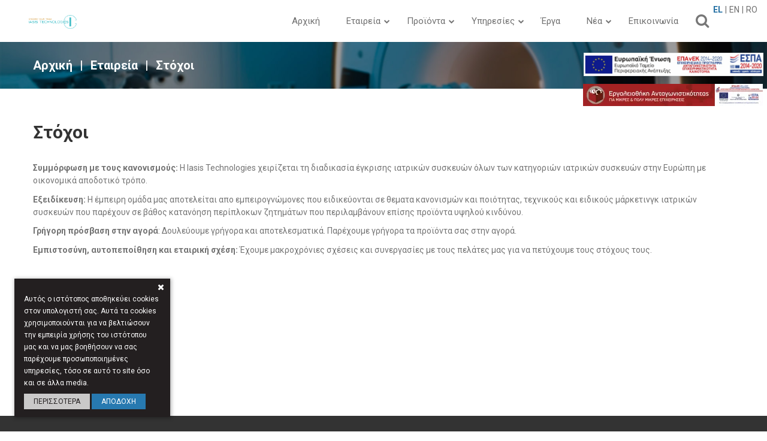

--- FILE ---
content_type: text/html; charset=UTF-8
request_url: https://www.iasistech.gr/%CF%83%CF%84%CF%8C%CF%87%CE%BF%CE%B9
body_size: 5393
content:
<!DOCTYPE html>
<html lang="el" class="wide wow-animation">

    <head>
          <title>Στόχοι | IASIS Technologies</title>
  
  <base href="/">
  
  <meta name="format-detection" content="telephone=no">
  <meta name="viewport" content="width=device-width, height=device-height, initial-scale=1.0, maximum-scale=1.0, user-scalable=0">
  <meta http-equiv="X-UA-Compatible" content="IE=Edge">
  <meta charset="utf-8">

  <link rel="icon" href="assets/images/favicon.png" type="image/png">
  <link rel="stylesheet" type="text/css" href="https://fonts.googleapis.com/css?family=Roboto:400,100,300,300italic,700,900%7CLato">
  <link rel="stylesheet" href="assets/css/style.css">
  <!--[if lt IE 10]>
  <div style="background: #212121; padding: 10px 0; box-shadow: 3px 3px 5px 0 rgba(0,0,0,.3); clear: both; text-align:center; position: relative; z-index:1;"><a href="https://windows.microsoft.com/en-US/internet-explorer/"><img src="images/ie8-panel/warning_bar_0000_us.jpg" border="0" height="42" width="820" alt="You are using an outdated browser. For a faster, safer browsing experience, upgrade for free today."></a></div>
  <script src="js/html5shiv.min.js"></script>
  <![endif]-->
    </head>

    <body>
    
        <div class="page text-center">
    
             <header class="page-head">
    <div class="rd-navbar-wrap header-default">
       <nav class="rd-navbar" data-layout="rd-navbar-fixed" data-sm-layout="rd-navbar-fullwidth" data-md-layout="rd-navbar-fullwidth" data-lg-layout="rd-navbar-fullwidth" data-device-layout="rd-navbar-fixed" data-sm-device-layout="rd-navbar-fixed" data-md-device-layout="rd-navbar-fixed" data-lg-device-layout="rd-navbar-fullwidth" data-stick-up-offset="100px">
          <div class="rd-navbar-inner">
             <div class="rd-navbar-panel">
                <button data-rd-navbar-toggle=".rd-navbar-nav-wrap" class="rd-navbar-toggle" aria-label="toggle"><span></span>
                </button>
                <div class="rd-navbar-brand">
                   <a href="/" aria-label="logo-img" class="brand-name">
                      <img src="assets/images/image001.png" alt="IASIS Technologies" height="96">
                   </a>
                </div>
             </div>
             <div class="nav-wrapper">
                <div class="rd-navbar-nav-wrap">
                    <ul class="rd-navbar-nav">
                        
    <li class=""><a href="/">Αρχική</a></li>

<li class="">
        <a aria-label="navbar" href="εταιρεία/">Εταιρεία</a>
        <ul class="rd-navbar-dropdown">
            <li><a  href="ιστορία">Ιστορία</a></li>
<li><a  href="σύσταση">Πολιτικές της Εταιρίας και Πιστοποιητικά ISO</a></li>
<li><a  href="στόχοι">Στόχοι</a></li>
<li><a  href="φιλοσοφία">Φιλοσοφία</a></li>
<li><a  href="πιστοποίησεις">Πιστοποίησεις</a></li>
<li><a  href="οικονομικά-στοιχεία">Οικονομικά στοιχεία</a></li>
<li><a  href="θέσεις-εργασίας">Θέσεις Εργασίας</a></li>
        </ul>
    </li>
<li class="">
        <a aria-label="navbar" href="προϊόντα/">Προϊόντα</a>
        <ul class="rd-navbar-dropdown">
            <li><a  href="neusoft">Neusoft</a></li>
<li><a  href="αξονικοί-τομογράφοι">Αξονικοί Τομογράφοι</a></li>
<li><a  href="μαγνητικοί-τομογράφοι">Μαγνητικοί Τομογράφοι</a></li>
<li><a  href="ανταλλακτικά">Ανταλλακτικά</a></li>
<li><a  href="κλωβοί-faraday">Κλωβοί Faraday</a></li>
<li><a  href="υπέρηχοι">Υπέρηχοι</a></li>
<li><a  href="μαστογράφοι">Μαστογράφοι</a></li>
<li><a  href="βίντεο-προβολής-μαγνητικού">Βίντεο Προβολής Μαγνητικού Δωματίου</a></li>
<li><a  href="μαγνητική-σιωπηρή-σάρωση">Μαγνητική Σιωπηρή Σάρωση</a></li>
<li><a  href="εξεταστικά-κρεβάτια-ακτινολογίας">Εξεταστικά Κρεβάτια Ακτινολογίας</a></li>
<li><a  href="αναλώσιμα">Αναλώσιμα</a></li>
<li><a  href="συστήματα-pacs/">Συστήματα PACS</a></li>
        </ul>
    </li>
<li class="">
        <a aria-label="navbar" href="υπηρεσίες/">Υπηρεσίες</a>
        <ul class="rd-navbar-dropdown">
            <li><a  href="εγκαταστάσεις-απεγκαταστάσεις">Εγκαταστάσεις / Απεγκαταστάσεις</a></li>
<li><a  href="κρυογόνα">Κρυογόνα</a></li>
<li><a  href="σχεδιασμός-εγκατάστασης">Σχεδιασμός Εγκατάστασης</a></li>
<li><a  href="συμβόλαια-συντήρησης">Συμβόλαια Συντήρησης</a></li>
        </ul>
    </li>

    <li class=""><a href="έργα">Έργα</a></li>

<li class="">
        <a aria-label="navbar" href="νέα/">Νέα</a>
        <ul class="rd-navbar-dropdown">
            <li><a  href="kick-off-meeting-iasis-2019">Εταιρική Συνάντηση 2019</a></li>
<li><a  href="ευρωπαϊκό-συνέδριο-ακτινολογίας-ecr-2018">Ευρωπαϊκό Συνέδριο Ακτινολογίας (ECR 2018)</a></li>
<li><a  href="εθνικό-συνέδριο-ακτινολογίας-and-ιατρικής-απεικόνισης,-ρουμανία">Εθνικό Συνέδριο Ακτινολογίας & Ιατρικής Απεικόνισης, Ρουμανία</a></li>
<li><a  href="kick-off-meeting-iasis-2015">Εταιρική Συνάντηση 2015</a></li>
<li><a  href="kick-off-meeting-iasis-2014">Εταιρική Συνάντηση 2014</a></li>
<li><a  href="iasis-booth-in-medident,-belgrade,-serbia-2014">Η Iasis στην έκθεση Medident 2014, Βελιγράδι, Σερβία</a></li>
        </ul>
    </li>

    <li class=""><a href="επικοινωνία">Επικοινωνία</a></li>

                    </ul>
                </div>
                <div class="rd-navbar-search">
                    <form aria-label="search-form" action="http://iasistech.gr/en/search-results" method="get" class="rd-navbar-search-form">
    <div class="rd-navbar-search-form-input" aria-label="search-label">
       <input aria-label="search-input" type="text" name="search" id="search" value=""/>
    </div>

    <input type="hidden" name="id" value="40" />
    <button aria-label="search-btn" type="submit" class="rd-navbar-search-form-submit"></button>
</form>
<button aria-label="search" data-rd-navbar-toggle=".rd-navbar-search" type="submit" class="rd-navbar-search-toggle"></button>
                </div>
                
                <div class="lang-links">
                    <ul>
                        <li><a href="/" data-toggle="tooltip" title="Ελληνικα" class="active">EL</a></li>
                        <li><a href="/en" data-toggle="tooltip" title="English" class="">EN</a></li>
                        <li><a href="/ro" data-toggle="tooltip" title="Romanian" class="">RO</a></li>
                    </ul>
                </div>
             </div>
          </div>
       </nav>
    </div>
<!-- Global site tag (gtag.js) - Google Analytics -->
<script async src="https://www.googletagmanager.com/gtag/js?id=UA-119163244-1"></script>
<script>
	
    	let sc = 0;
        const fixcaptcha = function() {
            sc++;
            let textareas = document.querySelectorAll("#g-recaptcha-response");
            textareas.forEach(function(textarea){
                textarea.setAttribute("aria-hidden", "true");
                textarea.setAttribute("aria-label", "do not use");
                textarea.setAttribute("aria-readonly", "true");
            });
            if (sc > 6) {
                clearInterval(capInterval);
            }
        }
        const capInterval = setInterval(fixcaptcha, 20); 

  window.dataLayer = window.dataLayer || [];
  function gtag(){dataLayer.push(arguments);}
  gtag('js', new Date());

  gtag('config', 'UA-119163244-1');
</script>

 </header>
 
<div class="etpa-banner">
    <a href="assets/sites/espa/espa-banner-el.pdf" target="_blank">
    
        <img src="assets/sites/espa/banner-el.jpg" alt="ESPA" />
    </a>
</div>
<div class="antagonistikotita-banner">
    
    <a href="assets/ergaleiothiki/antagonistikotita-web-el1.pdf" target="_blank">
        <img src="/assets/components/phpthumbof/cache/eragleiothiki-banner-1.2ceac57eb7a8750579396ea94fffb086.webP" alt="ergaleiothiki banner" />
    </a>
</div>
    
            <main class="page-content">
    
                <section class="section-50 bg-breadcrumbs">
   <div class="container">
       <ol class="breadcrumb" id="breadcrumb" >
    <li><a href="/">Αρχική</a></li><li><a href="εταιρεία/">Εταιρεία</a></li><li>Στόχοι</li>
</ol>
   </div>
</section>
                
                <section class="section-55">
                    <div class="container text-left">
                        <h3 style="margin-bottom:32px">Στόχοι</h3>
                        <div class="row">
                            <div class="col-xs-12">
                               <p><strong>Συμμόρφωση με τους κανονισμούς:</strong> Η Iasis Technologies χειρίζεται τη διαδικασία έγκρισης ιατρικών συσκευών όλων των κατηγοριών ιατρικών συσκευών στην Ευρώπη με οικονομικά αποδοτικό τρόπο.</p>
<p><strong>Εξειδίκευση:</strong> Η έμπειρη ομάδα μας αποτελείται απο εμπειρογνώμονες που ειδικεύονται σε θεματα κανονισμών και ποιότητας, τεχνικούς και ειδικούς μάρκετινγκ ιατρικών συσκευών που παρέχουν σε βάθος κατανόηση περίπλοκων ζητημάτων που περιλαμβάνουν επίσης προϊόντα υψηλού κινδύνου.</p>
<p><strong>Γρήγορη πρόσβαση στην αγορά</strong>: Δουλεύουμε γρήγορα και αποτελεσματικά. Παρέχουμε γρήγορα τα προϊόντα σας στην αγορά.</p>
<p><strong>Εμπιστοσύνη, αυτοπεποίθηση και εταιρική σχέση:</strong> Έχουμε μακροχρόνιες σχέσεις και συνεργασίες με τους πελάτες μας για να πετύχουμε τους στόχους τους.</p>
                           </div>
                        </div>
                    </div>
                </section>
            </main>
    
             <footer class="page-foot text-left">
    <section class="bg-darker section-50">
       <div class="container">
          <div class="row">
               <div class="col-md-3" style="margin-top: 25px; margin-bottom: 25px">
                <h6><u>Κεντρικά Γραφεία</u></h6>
                <address>
                   <p>Οδός Ευόσμου<br>57013, Ωραιόκαστρο<br>Θεσσαλονίκη, Τ.Θ. 17</p>
                   <br>
                   <dl class="dl-horizontal-variant-1">
                      <dt>Telephone:</dt>
                      <dd><a href="callto:+302310697750">+30 2310 697750</a></dd>
                   </dl>
                   <!--<dl class="dl-horizontal-variant-1">
                      <dt>Fax:</dt>
                      <dd><a href="callto:#">#</a></dd>
                   </dl>-->
                   <dl class="dl-horizontal-variant-1">
                      <dt>E-mail:</dt>
                      <dd><a href="mailto:contact@iasistech.gr">contact@iasistech.gr</a></dd>
                   </dl>
                </address>
             </div>
            
         
             <div class="col-md-3" style="margin-top: 25px; margin-bottom: 25px">
                <h6><u>Γραφείο Αθηνών</u></h6>
                <address>
                   <p>Λεωφ. Δεκελείας 167<br>143 42, Νέα Φιλαδέλφεια<br>Αθήνα </p>
                   <br>
                   
                   
                   <dl class="dl-horizontal-variant-1">
                      <dt>E-mail:</dt>
                      <dd><a href="mailto:contact@iasistech.gr">contact@iasistech.gr</a></dd>
                   </dl>
                </address>
             </div>
             
             <div class="col-md-3" style="margin-top: 25px; margin-bottom: 25px">
                <h6><u>Γραφείο Κύπρου</u></h6>
                <address>
                   <p>Ghinis Building, Γραφείο 202<br>Διγενή Ακρίτα 58-60, Λευκωσία, 1061<br>Κύπρος<br><br></p>
                   
                   <dl class="dl-horizontal-variant-1">
                      <dt>Telephone:</dt>
                      <dd><a href="callto:+35722324213">+357 22324213</a></dd>
                   </dl>
                   
                   <dl class="dl-horizontal-variant-1">
                      <dt>E-mail:</dt>
                      <dd><a href="mailto:infocy@iasistech.cy">infocy@iasistech.cy</a></dd>
                   </dl>
                </address>
              </div>
             
             <div class="col-md-3" style="margin-top: 25px; margin-bottom: 25px">
                 <h6>Sign up for updates</h6>
                <div class="rd-mailform-validate"></div>
                <form data-result-class="rd-mailform-validate" data-form-type="subscribe" method="post" action="newsletter-signup" class="rd-mailform subscribe">
                   <input aria-label="newsletter" type="text" name="email" data-constraints="@NotEmpty @Email" placeholder="Email">
                   <button class="btn btn-pomegranate" style="padding: 2px 10px">Sign up</button>
                </form>
                <p></p>
                <h6>Keep in touch</h6>
                <ul class="list-inline list-share">
                    
                    <li><a aria-label="twitter" href="https://twitter.com/IASISTECHNOLOGI" target="_blank" class="icon icon-md fa-twitter"></a></li>
                    <li><a aria-label="facebook" href="https://el-gr.facebook.com/IasisTechnologies/" target="_blank" class="icon icon-md fa-facebook"></a></li>
                    <li><a aria-label="linkedin" href="https://www.linkedin.com/company/1819443" target="_blank" class="icon icon-md fa-linkedin"></a></li>
                </ul>
             </div>
          </div>
       </div>
    </section>
    
    <div class="bg-darkener copyright">
        <div class="container">
            <div class="row d-flex align-items-center">
                <div class="col-xs-12 col-sm-6">
                    <p class="text-left ma-0">&#169;<span id="copyright-year"></span> IASIS Technologies</p>
                </div>
                 <div class="col-xs-12 col-sm-6 text-right">
                    <!--<a href=""><u>GDPR</u></a> - --><a href="πολιτική-ασφαλείας"><u>Privacy Policy</u></a>
                </div>
                
               <!-- <div class="col-xs-12 col-sm-6 text-right">
                    <a href="https://ast.gr" target="_blank"><img src="assets/images/ast-logo.png" alt="AST PRODUCTION" style="max-width:168px" /></a>
                </div>-->
            </div>
        </div>
    </div>
 </footer>
    
        </div>
    
        <script src="assets/js/core.min.js"></script>
<script src="assets/js/script.js"></script>
<script src="assets/js/jquery.stellar.js"></script>
<script src="https://cdnjs.cloudflare.com/ajax/libs/jquery.matchHeight/0.7.2/jquery.matchHeight-min.js"></script>

<script>
    $(document).ready(
        function()
        {
            document.getElementById('ui-to-top').setAttribute('aria-label', 'ui-top')
    
        }
    );

    $(function(){
        $(window).stellar({
            horizontalScrolling: false
        });
        
        $('.isotope-item').matchHeight();
    });
</script>

<div class="cookie-alert">
    <span class="cookie-alert-close">
        <i class="fa fa-times"></i>
    </span>
    <p>Αυτός ο ιστότοπος αποθηκεύει cookies στον υπολογιστή σας. Αυτά τα cookies χρησιμοποιούνται για να βελτιώσουν την εμπειρία χρήσης του ιστότοπου μας και να μας βοηθήσουν να σας παρέχουμε προσωποποιημένες υπηρεσίες, τόσο σε αυτό το site όσο και σε άλλα media.</p>
    <a class="button-alert" href="gdpr-gr" target="_blank">Περισσότερα</a>
    <span class="button-alert accept-cookie">Αποδοχή</span>
</div>

<script>
    $(function() {
        $('#g-recaptcha-response').attr('aria-label', 'recaptcha')
    })
    var $ = jQuery;
    var cookie = {
    	set: function(name, obj, life_min)
    	{
    		document.cookie = name + '=' + JSON.stringify(obj) + '; max-age=' + life_min * 60 + ';';
    	},
    	get: function(name)
    	{
    		match = document.cookie.match(new RegExp(name + '=([^;]+)'));
    		if (match) 
    			return JSON.parse(match[1]);
    		else
    			return false;
    	},
    	delete: function(name)
    	{
    		document.cookie = name + '=; Max-Age=0';
    	},
    	is_set: function(name)
    	{
    		match = document.cookie.match(new RegExp(name + '=([^;]+)'));
    		if (match) 
    			return true;
    		else
    			return false;
    	}
    }
    
    $(function(){
        if (!cookie.is_set('accept_cookie_law'))
        {
            $('.cookie-alert').fadeIn('slow');
            
            $('.accept-cookie').on('click', function(){
                cookie.set('accept_cookie_law',{'accepted':1}, 999999);
                $('.cookie-alert').fadeOut('slow');
            });
            
            $('.cookie-alert .cookie-alert-close').on('click', function(){
                $('.cookie-alert').fadeOut('slow');
            });
        }
    })
</script>


    
    </body>
    
</html>

--- FILE ---
content_type: application/javascript
request_url: https://www.iasistech.gr/assets/js/script.js
body_size: 8289
content:
"use strict";
var userAgent = navigator.userAgent.toLowerCase(),
    initialDate = new Date(),
    $html = $('html'),
    isIE = userAgent.indexOf("msie") != -1 ? parseInt(userAgent.split("msie")[1]) : userAgent.indexOf("trident") != -1 ? 11 : userAgent.indexOf("edge") != -1 ? 12 : false,
    isDesktop = $html.hasClass('desktop'),
    isIEBrows = navigator.appVersion.indexOf("MSIE") != -1 || navigator.appVersion.indexOf('Trident/index.html') > 0,
    isMobile = /Android|webOS|iPhone|iPad|iPod|BlackBerry|IEMobile|Opera Mini/i.test(navigator.userAgent),
    isTouch = "ontouchstart" in window,
    $year = $("#copyright-year"),
    $document = $(document),
    plugins = {
        pointerEvents: isIE && isIE < 11 ? 'js/pointer-events.min.js' : false,
        smoothScroll: $html.hasClass('use--smoothscroll') ? 'js/smoothscroll.min.js' : false,
        tooltip: $('[data-toggle="tooltip"]'),
        timePicker: $(".rd-mailform-time-picker"),
        datePicker: $('.form-input[type="date"]'),
        dropdownSelect: $(".rd-mailform-select"),
        flickrfeed: $('.flickr'),
        filePicker: $('.rd-file-picker'),
        fileDrop: $('.rd-file-drop'),
        popover: $('[data-toggle="popover"]'),
        calendar: $('.rd-calendar'),
        parallax: $('.rd-parallax'),
        search: $('.rd-navbar-search'),
        video: $(".rd-video"),
        instafeed: $('.instafeed'),
        twitterfeed: $('.twitter'),
        facebookfeed: $('.facebook'),
        materialTabs: $('.rd-material-tabs'),
        responsiveTabs: $('.responsive-tabs'),
        navTabs: $('.nav-tabs'),
        textRotator: $(".rotator"),
        mfp: $('[data-lightbox]').not('[data-lightbox="gallery"] [data-lightbox]'),
        mfpGallery: $('[data-lightbox^="gallery"]'),
        owl: $('.owl-carousel'),
        navbar: $('.rd-navbar'),
        dateCountdown: $('.DateCountdown'),
        statefulButton: $('.btn-stateful'),
        countDown: $('.countdown'),
        counter: $('.counter'),
        viewAnimate: $('.view-animate'),
        progressBar: $('.progress-bar'),
        swiper: $(".swiper-slider"),
        isotope: $(".isotope"),
        mailForm: $('.rd-mailform'),
        facebookplugin: $('#fb-root'),
        googleMapAPI: '//maps.google.com/maps/api/js',
        googleMapLibraries: '//maps.googleapis.com/maps/api/js?key=AIzaSyCy8qEHBw0vUnHCV8-4N0ltPRe76Bi3cG0&v=3.exp&sensor=false&libraries=places',
        googleMap: $('#google-map'),
        googleSearch: $('.google-search'),
        audioPlayer: $('.rd-audio'),
        slick: $('.carousel-slider'),
        scroller: $(".scroll-wrap"),
        socialite: $(".socialite")
    },
    i = 0;
$document.ready(function() {
    
    $('[data-toggle="tooltip"]').tooltip();
    
    function getSwiperHeight(object, attr) {
        var val = object.attr("data-" + attr),
            dim;
        if (!val) {
            return undefined;
        }
        dim = val.match(/(px)|(%)|(vh)$/i);
        if (dim.length) {
            switch (dim[0]) {
                case "px":
                    return parseFloat(val);
                case "vh":
                    return $(window).height() * (parseFloat(val) / 100);
                case "%":
                    return object.width() * (parseFloat(val) / 100);
            }
        } else {
            return undefined;
        }
    }

    function toggleSwiperInnerVideos(swiper) {
        var prevSlide = $(swiper.slides[swiper.previousIndex]),
            nextSlide = $(swiper.slides[swiper.activeIndex]),
            videos;
        prevSlide.find("video").each(function() {
            this.pause();
        });
        videos = nextSlide.find("video");
        if (videos.length) {
            videos.get(0).play();
        }
    }

    function toggleSwiperCaptionAnimation(swiper) {
        var prevSlide = $(swiper.container),
            nextSlide = $(swiper.slides[swiper.activeIndex]);
        prevSlide.find("[data-caption-animate]").each(function() {
            var $this = $(this);
            $this.removeClass("animated").removeClass($this.attr("data-caption-animate")).addClass("not-animated");
        });
        nextSlide.find("[data-caption-animate]").each(function() {
            var $this = $(this),
                delay = $this.attr("data-caption-delay");
            setTimeout(function() {
                $this.removeClass("not-animated").addClass($this.attr("data-caption-animate")).addClass("animated");
            }, delay ? parseInt(delay) : 0);
        });
    }

    function makeParallax(el, speed, wrapper, prevScroll) {
        var scrollY = window.scrollY || window.pageYOffset;
        if (prevScroll != scrollY) {
            prevScroll = scrollY;
            el.addClass('no-transition');
            el[0].style['transform'] = 'translate3d(0,' + -scrollY * (1 - speed) + 'px,0)';
            el.height();
            el.removeClass('no-transition');
            if (el.attr('data-fade') === 'true') {
                var bound = el[0].getBoundingClientRect(),
                    offsetTop = bound.top * 2 + scrollY,
                    sceneHeight = wrapper.outerHeight(),
                    sceneDevider = wrapper.offset().top + sceneHeight / 2.0,
                    layerDevider = offsetTop + el.outerHeight() / 2.0,
                    pos = sceneHeight / 6.0,
                    opacity;
                if (sceneDevider + pos > layerDevider && sceneDevider - pos < layerDevider) {
                    el[0].style["opacity"] = 1;
                } else {
                    if (sceneDevider - pos < layerDevider) {
                        opacity = 1 + ((sceneDevider + pos - layerDevider) / sceneHeight / 3.0 * 5);
                    } else {
                        opacity = 1 - ((sceneDevider - pos - layerDevider) / sceneHeight / 3.0 * 5);
                    }
                    el[0].style["opacity"] = opacity < 0 ? 0 : opacity > 1 ? 1 : opacity.toFixed(2);
                }
            }
        }
        requestAnimationFrame(function() {
            makeParallax(el, speed, wrapper, prevScroll);
        });
    }

    function preventScroll(e) {
        e.preventDefault();
    }

    function isScrolledIntoView(elem) {
        var $window = $(window);
        return elem.offset().top + elem.outerHeight() >= $window.scrollTop() && elem.offset().top <= $window.scrollTop() + $window.height();
    }

    function lazyInit(element, func) {
        var $win = jQuery(window);
        $win.on('load scroll', function() {
            if ((!element.hasClass('lazy-loaded') && (isScrolledIntoView(element)))) {
                func.call();
                element.addClass('lazy-loaded');
            }
        });
    }
    if ($year.length) {
        $year.text(initialDate.getUTCFullYear());
    }
    if (isIE) {
        if (isIE < 10) {
            $html.addClass("lt-ie-10");
        }
        if (isIE < 11) {
            if (plugins.pointerEvents) {
                $.getScript(plugins.pointerEvents).done(function() {
                    $html.addClass("ie-10");
                    PointerEventsPolyfill.initialize({});
                });
            }
        }
        if (isIE === 11) {
            $("html").addClass("ie-11");
        }
        if (isIE === 12) {
            $("html").addClass("ie-edge");
        }
    }
    if (plugins.tooltip.length) {
        var tooltipPlacement = plugins.tooltip.attr('data-placement');
        $(window).on('resize orientationchange', function() {
            if (window.innerWidth < 599) {
                plugins.tooltip.tooltip('destroy');
                plugins.tooltip.attr('data-placement', 'bottom');
                plugins.tooltip.tooltip();
            } else {
                plugins.tooltip.attr('data-placement');
                plugins.tooltip.tooltip();
            }
        })
    }
    if (plugins.audioPlayer.length > 0) {
        for (i = 0; i < plugins.audioPlayer.length; i++) {
            var audioPlayerItem = plugins.audioPlayer[i];
            $(audioPlayerItem).RDAudio({});
        }
    }
    if (plugins.mailForm.length) {
        if ("RDValidator" in jQuery.fn) {
            [].slice.call(plugins.mailForm).forEach(function(item) {
                var $currentForm = $(item),
                    mailFormSettings = {
                        formType: $currentForm.data("form-type"),
                        resultPanelClass: $currentForm.data("result-class"),
                        msg: {
                            'MF000': 'Successfully sent!',
                            'MF001': 'Recipients are not set!',
                            'MF002': 'Form will not work locally!',
                            'MF003': 'Please, define email field in your form!',
                            'MF004': 'Please, define type of your form!',
                            'MF254': 'Something went wrong with PHPMailer!',
                            'MF255': 'Aw, snap! Something went wrong.'
                        }
                    },
                    resultPanel = $('.' + mailFormSettings.resultPanelClass),
                    mailFormOptions = {
                        data: {
                            //"form-type": mailFormSettings.formType
                        },
                        dataType: 'json',
                        error: function(result) {
                            resultPanel.text(result.error);
                            console.log(result);
                        },
                        success: function(result) {
                            
                            if (!result.error)
                            {
                                resultPanel.text(result.msg);
                                
                                resultPanel[0].classList.add("success");
                                setTimeout(function() {
                                    resultPanel[0].classList.remove("success");
                                    $currentForm.clearForm();
                                }, 2500);
                            }
                            else
                            {
                                resultPanel.text(result.msg);
                                resultPanel[0].classList.add("error");
                                setTimeout(function() {
                                    resultPanel[0].classList.remove("error");
                                }, 4000);
                            }
                        }
                    };
                $currentForm.RDValidator({
                    constraints: {
                        "@Time": {
                            rule: /^(1[012]|[1-9]):[0-5]\d\s[ap]\.?m\.?$/i,
                            message: 'Enter valid time format!'
                        }
                    }
                });
                $currentForm.ajaxForm(mailFormOptions);
            });
        }
    }
    if (plugins.textRotator.length) {
        for (i = 0; i < plugins.textRotator.length; i++) {
            var textRotatorItem = plugins.textRotator[i];
            $(textRotatorItem).rotator();
        }
    }
    if (plugins.mfp.length > 0 || plugins.mfpGallery.length > 0) {
        if (plugins.mfp.length) {
            for (i = 0; i < plugins.mfp.length; i++) {
                var mfpItem = plugins.mfp[i];
                $(mfpItem).magnificPopup({
                    type: mfpItem.getAttribute("data-lightbox")
                });
            }
        }
        if (plugins.mfpGallery.length) {
            for (i = 0; i < plugins.mfpGallery.length; i++) {
                var mfpGalleryItem = $(plugins.mfpGallery[i]).find('[data-lightbox]');
                for (var c = 0; c < mfpGalleryItem.length; c++) {
                    $(mfpGalleryItem).addClass("mfp-" + $(mfpGalleryItem).attr("data-lightbox"));
                }
                mfpGalleryItem.end().magnificPopup({
                    delegate: '[data-lightbox]',
                    type: "image",
                    gallery: {
                        enabled: true
                    }
                });
            }
        }
    }
    if (plugins.googleMap.length) {
        $.getScript(plugins.googleMapLibraries).done(function() {
            var head = document.getElementsByTagName('head')[0],
                insertBefore = head.insertBefore;
            head.insertBefore = function(newElement, referenceElement) {
                if (newElement.href && newElement.href.indexOf('//fonts.googleapis.com/css?family=Roboto') != -1 || newElement.innerHTML.indexOf('gm-style') != -1) {
                    return;
                }
                insertBefore.call(head, newElement, referenceElement);
            };
            lazyInit(plugins.googleMap, function() {
                var map = plugins.googleMap.googleMap({
                    styles: [
                        {
                            "stylers": [
                                {
                                    "saturation": -100
                                },
                                {
                                    "gamma": 1
                                }
                            ]
                        },
                        {
                            "elementType": "labels.text.stroke",
                            "stylers": [
                                {
                                    "visibility": "off"
                                }
                            ]
                        },
                        {
                            "featureType": "poi.business",
                            "elementType": "labels.text",
                            "stylers": [
                                {
                                    "visibility": "off"
                                }
                            ]
                        },
                        {
                            "featureType": "poi.business",
                            "elementType": "labels.icon",
                            "stylers": [
                                {
                                    "visibility": "off"
                                }
                            ]
                        },
                        {
                            "featureType": "poi.place_of_worship",
                            "elementType": "labels.text",
                            "stylers": [
                                {
                                    "visibility": "off"
                                }
                            ]
                        },
                        {
                            "featureType": "poi.place_of_worship",
                            "elementType": "labels.icon",
                            "stylers": [
                                {
                                    "visibility": "off"
                                }
                            ]
                        },
                        {
                            "featureType": "road",
                            "elementType": "geometry",
                            "stylers": [
                                {
                                    "visibility": "simplified"
                                }
                            ]
                        },
                        {
                            "featureType": "water",
                            "stylers": [
                                {
                                    "visibility": "on"
                                },
                                {
                                    "saturation": 50
                                },
                                {
                                    "gamma": 0
                                },
                                {
                                    "hue": "#50a5d1"
                                }
                            ]
                        },
                        {
                            "featureType": "administrative.neighborhood",
                            "elementType": "labels.text.fill",
                            "stylers": [
                                {
                                    "color": "#333333"
                                }
                            ]
                        },
                        {
                            "featureType": "road.local",
                            "elementType": "labels.text",
                            "stylers": [
                                {
                                    "weight": 0.5
                                },
                                {
                                    "color": "#333333"
                                }
                            ]
                        },
                        {
                            "featureType": "transit.station",
                            "elementType": "labels.icon",
                            "stylers": [
                                {
                                    "gamma": 1
                                },
                                {
                                    "saturation": 50
                                }
                            ]
                        }
                    ]
                });
                
                
                var image = 'assets/images/marker.png';
                var marker = new google.maps.Marker({
                    position: {
                        lat: 40.6990462,
                        lng: 22.9109885
                    },
                    map: map,
                    icon: image
                });
            });
            
            
        });
    }
    if (plugins.googleSearch.length) {
        $.getScript(plugins.googleMapLibraries).done(function() {
            
            var map = new google.maps.Map(document.getElementById('map'), {
                center: {
                    lat: -33.8688,
                    lng: 151.2195
                },
                zoom: 8,
                icon: image,
                styles:[
                    {
                        "stylers": [
                            {
                                "saturation": -100
                            },
                            {
                                "gamma": 1
                            }
                        ]
                    },
                    {
                        "elementType": "labels.text.stroke",
                        "stylers": [
                            {
                                "visibility": "off"
                            }
                        ]
                    },
                    {
                        "featureType": "poi.business",
                        "elementType": "labels.text",
                        "stylers": [
                            {
                                "visibility": "off"
                            }
                        ]
                    },
                    {
                        "featureType": "poi.business",
                        "elementType": "labels.icon",
                        "stylers": [
                            {
                                "visibility": "off"
                            }
                        ]
                    },
                    {
                        "featureType": "poi.place_of_worship",
                        "elementType": "labels.text",
                        "stylers": [
                            {
                                "visibility": "off"
                            }
                        ]
                    },
                    {
                        "featureType": "poi.place_of_worship",
                        "elementType": "labels.icon",
                        "stylers": [
                            {
                                "visibility": "off"
                            }
                        ]
                    },
                    {
                        "featureType": "road",
                        "elementType": "geometry",
                        "stylers": [
                            {
                                "visibility": "simplified"
                            }
                        ]
                    },
                    {
                        "featureType": "water",
                        "stylers": [
                            {
                                "visibility": "on"
                            },
                            {
                                "saturation": 50
                            },
                            {
                                "gamma": 0
                            },
                            {
                                "hue": "#50a5d1"
                            }
                        ]
                    },
                    {
                        "featureType": "administrative.neighborhood",
                        "elementType": "labels.text.fill",
                        "stylers": [
                            {
                                "color": "#333333"
                            }
                        ]
                    },
                    {
                        "featureType": "road.local",
                        "elementType": "labels.text",
                        "stylers": [
                            {
                                "weight": 0.5
                            },
                            {
                                "color": "#333333"
                            }
                        ]
                    },
                    {
                        "featureType": "transit.station",
                        "elementType": "labels.icon",
                        "stylers": [
                            {
                                "gamma": 1
                            },
                            {
                                "saturation": 50
                            }
                        ]
                    }
                ]
            });
            var image = 'assets/images/marker.png';
            var beachMarker = new google.maps.Marker({
                position: {
                    lat: -33.8688,
                    lng: 151.2195
                },
                map: map,
                icon: image
            });
            
            var markers = [];
            var input = document.getElementById('address');
            var searchBox = new google.maps.places.SearchBox(input);
            map.addListener('bounds_changed', function() {
                searchBox.setBounds(map.getBounds());
            });
            searchBox.addListener('places_changed', function() {
                var places = searchBox.getPlaces();
                if (places.length == 0) {
                    return;
                }
                for (i = 0; i < markers.length; i++) {
                    markers[i].setMap(null);
                }
                markers = [];
                var bounds = new google.maps.LatLngBounds();
                for (i = 0; i < places.length; i++) {
                    var icon = {
                        url: places[i].icon,
                        size: new google.maps.Size(71, 71),
                        origin: new google.maps.Point(0, 0),
                        anchor: new google.maps.Point(17, 34),
                        scaledSize: new google.maps.Size(25, 25)
                    };
                    markers.push(new google.maps.Marker({
                        map: map,
                        icon: image,
                        title: places[i].name,
                        position: places[i].geometry.location
                    }));
                    if (places[i].geometry.viewport) {
                        bounds.union(places[i].geometry.viewport);
                    } else {
                        bounds.extend(places[i].geometry.location);
                    }
                }
                map.fitBounds(bounds);
            });
            $('trigger-search').on("click", function() {
                var input = document.getElementById('address');
                google.maps.event.trigger(input, 'focus');
                google.maps.event.trigger(input, 'keydown', {
                    keyCode: 13
                });
            });
        });
    }
    if (plugins.timePicker.length) {
        for (i = 0; i < plugins.timePicker.length; i++) {
            var timePickerItem = plugins.timePicker[i];
            $(timePickerItem).RDTimePicker();
        }
    }
    if (plugins.responsiveTabs.length > 0) {
        for (i = 0; i < plugins.responsiveTabs.length; i++) {
            var responsiveTabsItem = $(plugins.responsiveTabs[i]);
            responsiveTabsItem.easyResponsiveTabs({
                type: responsiveTabsItem.attr("data-type") === "accordion" ? "accordion" : "default"
            });
        }
    }
    if (plugins.instafeed.length > 0) {
        for (i = 0; i < plugins.instafeed.length; i++) {
            var instafeedItem = plugins.instafeed[i];
            $(instafeedItem).RDInstafeed({});
        }
    }
    if (plugins.twitterfeed.length > 0) {
        for (i = 0; i < plugins.twitterfeed.length; i++) {
            var twitterfeedItem = plugins.twitterfeed[i];
            $(twitterfeedItem).RDTwitter({});
        }
    }
    if (plugins.materialTabs.length) {
        for (i = 0; i < plugins.materialTabs.length; i++) {
            var materialTabsItem = plugins.materialTabs[i];
            $(materialTabsItem).RDMaterialTabs({});
        }
    }
    if (plugins.facebookfeed.length > 0) {
        for (i = 0; i < plugins.facebookfeed.length; i++) {
            var facebookfeedItem = plugins.facebookfeed[i];
            $(facebookfeedItem).RDFacebookFeed({});
        }
    }
    if (plugins.facebookplugin.length) {
        for (i = 0; i < plugins.facebookplugin.length; i++) {
            (function(d, s, id) {
                var js, fjs = d.getElementsByTagName(s)[0];
                if (d.getElementById(id)) return;
                js = d.createElement(s);
                js.id = id;
                js.src = "../../connect.facebook.net/ru_RU/sdk.js#xfbml=1&version=v2.5";
                fjs.parentNode.insertBefore(js, fjs);
            }(document, 'script', 'facebook-jssdk'));
        }
    }
    if (plugins.flickrfeed.length > 0) {
        for (i = 0; i < plugins.flickrfeed.length; i++) {
            var flickrfeedItem = plugins.flickrfeed[i];
            $(flickrfeedItem).RDFlickr({});
        }
    }
    if (plugins.dropdownSelect.length) {
        for (i = 0; i < plugins.dropdownSelect.length; i++) {
            var dropdownSelectItem = plugins.dropdownSelect[i];
            $(dropdownSelectItem).RDSelectMenu();
        }
    }
    if ($.length) {
        $.RDToggles();
    }
    if (plugins.datePicker.length) {
        for (i = 0; i < plugins.datePicker.length; i++) {
            var datePickerItem = plugins.datePicker[i];
            $(datePickerItem).RDDatePicker();
        }
    }
    if (plugins.filePicker.length || plugins.fileDrop.length) {
        for (i = 0; i < plugins.filePicker.length; i++) {
            var filePickerItem = plugins.filePicker[i];
            $(filePickerItem).RDFilepicker({
                metaFieldClass: "rd-file-picker-meta"
            });
        }
        for (i = 0; i < plugins.fileDrop.length; i++) {
            var fileDropItem = plugins.fileDrop[i];
            $(fileDropItem).RDFilepicker({
                metaFieldClass: "rd-file-drop-meta",
                buttonClass: "rd-file-drop-btn",
                dropZoneClass: "rd-file-drop"
            });
        }
    }
    if (plugins.popover.length) {
        if (window.innerWidth < 767) {
            plugins.popover.attr('data-placement', 'bottom');
            plugins.popover.popover();
        } else {
            plugins.popover.popover();
        }
    }
    if (plugins.countDown.length) {
        for (i = 0; i < plugins.countDown.length; i++) {
            var countDownItem = plugins.countDown[i],
                d = new Date(),
                type = countDownItem.getAttribute('data-type'),
                time = countDownItem.getAttribute('data-time'),
                format = countDownItem.getAttribute('data-format'),
                settings = [];
            d.setTime(Date.parse(time)).toLocaleString();
            settings[type] = d;
            settings['format'] = format;
            $(countDownItem).countdown(settings);
        }
    }
    if (plugins.dateCountdown.length) {
        for (i = 0; i < plugins.dateCountdown.length; i++) {
            var dateCountdownItem = $(plugins.dateCountdown[i]),
                time = {
                    "Days": {
                        "text": "Days",
                        "color": "#FFF",
                        "show": true
                    },
                    "Hours": {
                        "text": "Hours",
                        "color": "#fff",
                        "show": true
                    },
                    "Minutes": {
                        "text": "Minutes",
                        "color": "#fff",
                        "show": true
                    },
                    "Seconds": {
                        "text": "Seconds",
                        "color": "#fff",
                        "show": true
                    }
                };
            dateCountdownItem.TimeCircles({});
            $(window).on('load resize orientationchange', function() {
                if (window.innerWidth < 479) {
                    dateCountdownItem.TimeCircles({
                        time: {
                            Minutes: {
                                show: true
                            },
                            Seconds: {
                                show: false
                            }
                        }
                    }).rebuild();
                } else if (window.innerWidth < 767) {
                    dateCountdownItem.TimeCircles({
                        time: {
                            Seconds: {
                                show: false
                            }
                        }
                    }).rebuild();
                } else {
                    dateCountdownItem.TimeCircles({
                        time: time
                    }).rebuild();
                }
            });
        }
    }
    if (plugins.statefulButton.length) {
        $(plugins.statefulButton).on('click', function() {
            var statefulButtonLoading = $(this).button('loading');
            setTimeout(function() {
                statefulButtonLoading.button('reset')
            }, 2000);
        })
    }
    if (plugins.calendar.length) {
        for (i = 0; i < plugins.calendar.length; i++) {
            var calendarItem = $(plugins.calendar[i]);
            calendarItem.rdCalendar({
                days: calendarItem.attr("data-days") ? calendarItem.attr("data-days").split(/\s?,\s?/i) : ['Sun', 'Mon', 'Tue', 'Wed', 'Thu', 'Fri', 'Sat'],
                month: calendarItem.attr("data-months") ? calendarItem.attr("data-months").split(/\s?,\s?/i) : ['January', 'February', 'March', 'April', 'May', 'June', 'July', 'August', 'September', 'October', 'November', 'December']
            });
        }
    }
    if (plugins.progressBar.length) {
        var bar, type;
        for (i = 0; i < plugins.progressBar.length; i++) {
            var progressItem = plugins.progressBar[i];
            bar = null;
            if (progressItem.className.indexOf("progress-bar-horizontal") > -1) {
                type = 'Line';
            }
            if (progressItem.className.indexOf("progress-bar-radial") > -1) {
                type = 'Circle';
            }
            if (progressItem.getAttribute("data-stroke") && progressItem.getAttribute("data-value") && type) {
                bar = new ProgressBar[type](progressItem, {
                    strokeWidth: Math.round(parseFloat(progressItem.getAttribute("data-stroke")) / progressItem.offsetWidth * 100),
                    trailWidth: progressItem.getAttribute("data-trail") ? Math.round(parseFloat(progressItem.getAttribute("data-trail")) / progressItem.offsetWidth * 100) : 0,
                    text: {
                        value: progressItem.getAttribute("data-counter") === "true" ? '0' : null,
                        className: 'progress-bar__body',
                        style: null
                    }
                });
                bar.svg.setAttribute('preserveAspectRatio', "none meet");
                if (type === 'Line') {
                    bar.svg.setAttributeNS(null, "height", progressItem.getAttribute("data-stroke"));
                }
                bar.path.removeAttribute("stroke");
                bar.path.className.baseVal = "progress-bar__stroke";
                if (bar.trail) {
                    bar.trail.removeAttribute("stroke");
                    bar.trail.className.baseVal = "progress-bar__trail";
                }
                if (progressItem.getAttribute("data-easing") && !isIE) {
                    $(document).on("scroll", {
                        "barItem": bar
                    }, $.proxy(function(event) {
                        var bar = event.data.barItem;
                        if (isScrolledIntoView($(this)) && this.className.indexOf("progress-bar--animated") === -1) {
                            this.className += " progress-bar--animated";
                            bar.animate(parseInt(this.getAttribute("data-value")) / 100.0, {
                                easing: this.getAttribute("data-easing"),
                                duration: this.getAttribute("data-duration") ? parseInt(this.getAttribute("data-duration")) : 800,
                                step: function(state, b) {
                                    if (b._container.className.indexOf("progress-bar-horizontal") > -1 || b._container.className.indexOf("progress-bar-vertical") > -1) {
                                        b.text.style.width = Math.abs(b.value() * 100).toFixed(0) + "%"
                                    }
                                    b.setText(Math.abs(b.value() * 100).toFixed(0));
                                }
                            });
                        }
                    }, progressItem)).trigger("scroll");
                } else {
                    bar.set(parseInt(this.getAttribute("data-value")) / 100.0);
                    bar.setText(this.getAttribute("data-value"));
                    if (type === 'Line') {
                        bar.text.style.width = parseInt(this.getAttribute("data-value")) + "%";
                    }
                }
            } else {
                console.error(progressItem.className + ": progress bar type is not defined");
            }
        }
    }
    if (isDesktop) {
        $().UItoTop({
            easingType: 'easeOutQuart',
            containerClass: 'ui-to-top fa fa-arrow-circle-up'
        });
    }
    if (plugins.navbar.length) {
        plugins.navbar.RDNavbar({
            stickUpClone: plugins.navbar.data("stick-up-clone") || false,
            stickUpOffset: plugins.navbar.data("stick-up-offset") || 1
        });
    }
    if (plugins.viewAnimate.length) {
        for (i = 0; i < plugins.viewAnimate.length; i++) {
            var $view = $(plugins.viewAnimate[i]).not('.active');
            $document.on("scroll", $.proxy(function() {
                if (isScrolledIntoView(this)) {
                    this.addClass("active");
                }
            }, $view)).trigger("scroll");
        }
    }
    if (plugins.swiper.length) {
        for (i = 0; i < plugins.swiper.length; i++) {
            var s = $(plugins.swiper[i]);
            var pag = s.find(".swiper-pagination"),
                next = s.find(".swiper-button-next"),
                prev = s.find(".swiper-button-prev"),
                bar = s.find(".swiper-scrollbar"),
                parallax = s.parents('.rd-parallax').length,
                swiperSlide = s.find(".swiper-slide");
            for (j = 0; j < swiperSlide.length; j++) {
                var $this = $(swiperSlide[j]),
                    url;
                if (url = $this.attr("data-slide-bg")) {
                    $this.css({
                        "background-image": "url(" + url + ")",
                        "background-size": "cover"
                    })
                }
            }
            swiperSlide.end().find("[data-caption-animate]").addClass("not-animated").end().swiper({
                autoplay: s.attr('data-autoplay') ? s.attr('data-autoplay') === "false" ? undefined : s.attr('data-autoplay') : 5000,
                direction: s.attr('data-direction') ? s.attr('data-direction') : "horizontal",
                effect: s.attr('data-slide-effect') ? s.attr('data-slide-effect') : "slide",
                speed: s.attr('data-slide-speed') ? s.attr('data-slide-speed') : 600,
                keyboardControl: s.attr('data-keyboard') === "true",
                mousewheelControl: s.attr('data-mousewheel') === "true",
                mousewheelReleaseOnEdges: s.attr('data-mousewheel-release') === "true",
                nextButton: next.length ? next.get(0) : null,
                prevButton: prev.length ? prev.get(0) : null,
                pagination: pag.length ? pag.get(0) : null,
                paginationClickable: pag.length ? pag.attr("data-clickable") !== "false" : false,
                paginationBulletRender: pag.length ? pag.attr("data-index-bullet") === "true" ? function(index, className) {
                    return '<span class="' + className + '">' + (index + 1) + '</span>';
                } : null : null,
                scrollbar: bar.length ? bar.get(0) : null,
                scrollbarDraggable: bar.length ? bar.attr("data-draggable") !== "false" : true,
                scrollbarHide: bar.length ? bar.attr("data-draggable") === "false" : false,
                loop: s.attr('data-loop') !== "false",
                onTransitionStart: function(swiper) {
                    toggleSwiperInnerVideos(swiper);
                },
                onTransitionEnd: function(swiper) {
                    toggleSwiperCaptionAnimation(swiper);
                },
                onInit: function(swiper) {
                    toggleSwiperInnerVideos(swiper);
                    toggleSwiperCaptionAnimation(swiper);
                    var swiperParalax = s.find(".swiper-parallax");
                    for (var k = 0; k < swiperParalax.length; k++) {
                        var $this = $(swiperParalax[k]),
                            speed;
                        if (parallax && !isIEBrows && !isMobile) {
                            if (speed = $this.attr("data-speed")) {
                                makeParallax($this, speed, s, false);
                            }
                        }
                    }
                    $(window).on('resize', function() {
                        swiper.update(true);
                    })
                }
            });
            $(window).on("resize", function() {
                var mh = getSwiperHeight(s, "min-height"),
                    h = getSwiperHeight(s, "height");
                if (h) {
                    s.css("height", mh ? mh > h ? mh : h : h);
                }
            }).trigger("resize");
        }
    }
    if (plugins.video.length) {
        for (i = 0; i < plugins.video.length; i++) {
            var videoItem = plugins.video[i];
            $(videoItem).RDVideo({});
        }
    }
    if (plugins.parallax.length) {
        $.RDParallax();
        $("a[href='#']").on("click", function(event) {
            setTimeout(function() {
                $(window).trigger("resize");
            }, 300);
        });
    }
    if (plugins.search.length) {
        for (i = 0; i < plugins.search.length; i++) {
            var searchItem = plugins.search[i];
            $(searchItem).RDSearch({});
        }
    }
    if (plugins.slick.length) {
        for (i = 0; i < plugins.slick.length; i++) {
            var $slickItem = $(plugins.slick[i]);
            $slickItem.slick({});
        }
    }
    if (plugins.owl.length) {
        for (i = 0; i < plugins.owl.length; i++) {
            var c = $(plugins.owl[i]),
                responsive = {};
            var aliaces = ["-", "-xs-", "-sm-", "-md-", "-lg-"],
                values = [0, 480, 768, 992, 1200],
                j, k;
            for (j = 0; j < values.length; j++) {
                responsive[values[j]] = {};
                for (k = j; k >= -1; k--) {
                    if (!responsive[values[j]]["items"] && c.attr("data" + aliaces[k] + "items")) {
                        responsive[values[j]]["items"] = k < 0 ? 1 : parseInt(c.attr("data" + aliaces[k] + "items"));
                    }
                    if (!responsive[values[j]]["stagePadding"] && responsive[values[j]]["stagePadding"] !== 0 && c.attr("data" + aliaces[k] + "stage-padding")) {
                        responsive[values[j]]["stagePadding"] = k < 0 ? 0 : parseInt(c.attr("data" + aliaces[k] + "stage-padding"));
                    }
                    if (!responsive[values[j]]["margin"] && responsive[values[j]]["margin"] !== 0 && c.attr("data" + aliaces[k] + "margin")) {
                        responsive[values[j]]["margin"] = k < 0 ? 30 : parseInt(c.attr("data" + aliaces[k] + "margin"));
                    }
                }
            }
            c.owlCarousel({
                autoplay: c.attr("data-autoplay") === "true",
                loop: c.attr("data-loop") !== "false",
                items: 1,
                dotsContainer: c.attr("data-pagination-class") || false,
                navContainer: c.attr("data-navigation-class") || false,
                mouseDrag: c.attr("data-mouse-drag") !== "false",
                nav: c.attr("data-nav") === "true",
                dots: c.attr("data-dots") === "true",
                dotsEach: c.attr("data-dots-each") ? parseInt(c.attr("data-dots-each")) : false,
                responsive: responsive,
                navText: [],
                onInitialized: function() {
                    if ($.fn.magnificPopup) {
                        var o = this.$element.attr('data-lightbox') !== undefined && this.$element.attr("data-lightbox") !== "gallery",
                            g = this.$element.attr('data-lightbox') === "gallery";
                        if (o) {
                            for (var m = 0; m < (this.$element).length; m++) {
                                var $this = $(this.$element[m]);
                                $this.magnificPopup({
                                    type: $this.attr("data-lightbox"),
                                    callbacks: {
                                        open: function() {
                                            if (isTouch) {
                                                $document.on("touchmove", preventScroll);
                                                $document.swipe({
                                                    swipeDown: function() {
                                                        $.magnificPopup.close();
                                                    }
                                                });
                                            }
                                        },
                                        close: function() {
                                            if (isTouch) {
                                                $document.off("touchmove", preventScroll);
                                                $document.swipe("destroy");
                                            }
                                        }
                                    }
                                });
                            }
                        }
                        if (g) {
                            for (var k = 0; k < (this.$element).length; k++) {
                                var $gallery = $(this.$element[k]).find('[data-lightbox]');
                                for (var j = 0; j < $gallery.length; j++) {
                                    var $item = $gallery[j];
                                    $item.addClass("mfp-" + $item.attr("data-lightbox"));
                                }
                                $gallery.end().magnificPopup({
                                    delegate: '.owl-item [data-lightbox]',
                                    type: "image",
                                    gallery: {
                                        enabled: true
                                    },
                                    callbacks: {
                                        open: function() {
                                            if (isTouch) {
                                                $document.on("touchmove", preventScroll);
                                                $document.swipe({
                                                    swipeDown: function() {
                                                        $.magnificPopup.close();
                                                    }
                                                });
                                            }
                                        },
                                        close: function() {
                                            if (isTouch) {
                                                $document.off("touchmove", preventScroll);
                                                $document.swipe("destroy");
                                            }
                                        }
                                    }
                                });
                            }
                        }
                    }
                    if (c.attr("data-active")) {
                        c.trigger("to.owl.carousel", c.attr("data-active") - 1);
                    }
                }
            });
        }
    }
    if (plugins.counter.length) {
        for (i = 0; i < plugins.counter.length; i++) {
            var counterNotAnimated = plugins.counter.not(".animated");
            $document.on("scroll", function() {
                for (i = 0; i < counterNotAnimated.length; i++) {
                    var counterNotAnimatedItem = $(counterNotAnimated[i]);
                    if ((!counterNotAnimatedItem.hasClass("animated")) && (isScrolledIntoView(counterNotAnimatedItem))) {
                        counterNotAnimatedItem.countTo({
                            refreshInterval: 40,
                            speed: counterNotAnimatedItem.attr("data-speed") || 1000
                        });
                        counterNotAnimatedItem.addClass('animated');
                    }
                }
            });
            $document.trigger("scroll");
        }
    }
    if (plugins.isotope.length) {
        $(window).load(function() {
            if (plugins.isotope.length) {
                for (i = 0; i < plugins.isotope.length; i++) {
                    var isotopeItem = plugins.isotope[i],
                        iso = new Isotope(isotopeItem, {
                            itemSelector: '[class*="col-"], .isotope-item',
                            layoutMode: isotopeItem.getAttribute('data-isotope-layout') ? isotopeItem.getAttribute('data-isotope-layout') : 'masonry'
                        });
                    iso.layout();
                    isotopeItem.className += " isotope--loaded";
                }
            }
        });
        $(".isotope-filters-trigger").on("click", function() {
            $(this).parents(".isotope-filters").toggleClass("active");
        });
        $('.isotope').magnificPopup({
            delegate: ' > :visible .thumb',
            type: "image",
            gallery: {
                enabled: true
            }
        });
        $("[data-isotope-filter]").on("click", function() {
            $('[data-isotope-filter][data-isotope-group="' + this.getAttribute("data-isotope-group") + '"]').removeClass("active");
            $(this).addClass("active");
            $(this).parents(".isotope-filters").removeClass("active");
            var iso = $('.isotope[data-isotope-group="' + this.getAttribute("data-isotope-group") + '"]');
            iso.isotope({
                itemSelector: '[class*="col-"], .isotope-item',
                layoutMode: iso.attr('data-isotope-layout') ? iso.attr('data-isotope-layout') : 'masonry',
                filter: this.getAttribute("data-isotope-filter") == '*' ? '*' : '[data-filter="' + this.getAttribute("data-isotope-filter") + '"]'
            })
        })
    }
    if (isDesktop && $html.hasClass("wow-animation") && $(".wow").length) {
        new WOW().init();
    }
    if (plugins.navTabs.length) {
        for (i = 0; i < plugins.navTabs.length; i++) {
            var navTabsItem = $(plugins.navTabs[i]);
            navTabsItem.on("click", "a", function(event) {
                event.preventDefault();
                $(this).tab('show');
            });
        }
    }
    if (plugins.scroller.length) {
        for (i = 0; i < plugins.scroller.length; i++) {
            var scrollerItem = $(plugins.scroller[i]);
            scrollerItem.mCustomScrollbar({
                scrollInertia: 200,
                scrollButtons: {
                    enable: true
                }
            });
        }
    }
    if (plugins.socialite.length) {
        Socialite.load();
    }
});